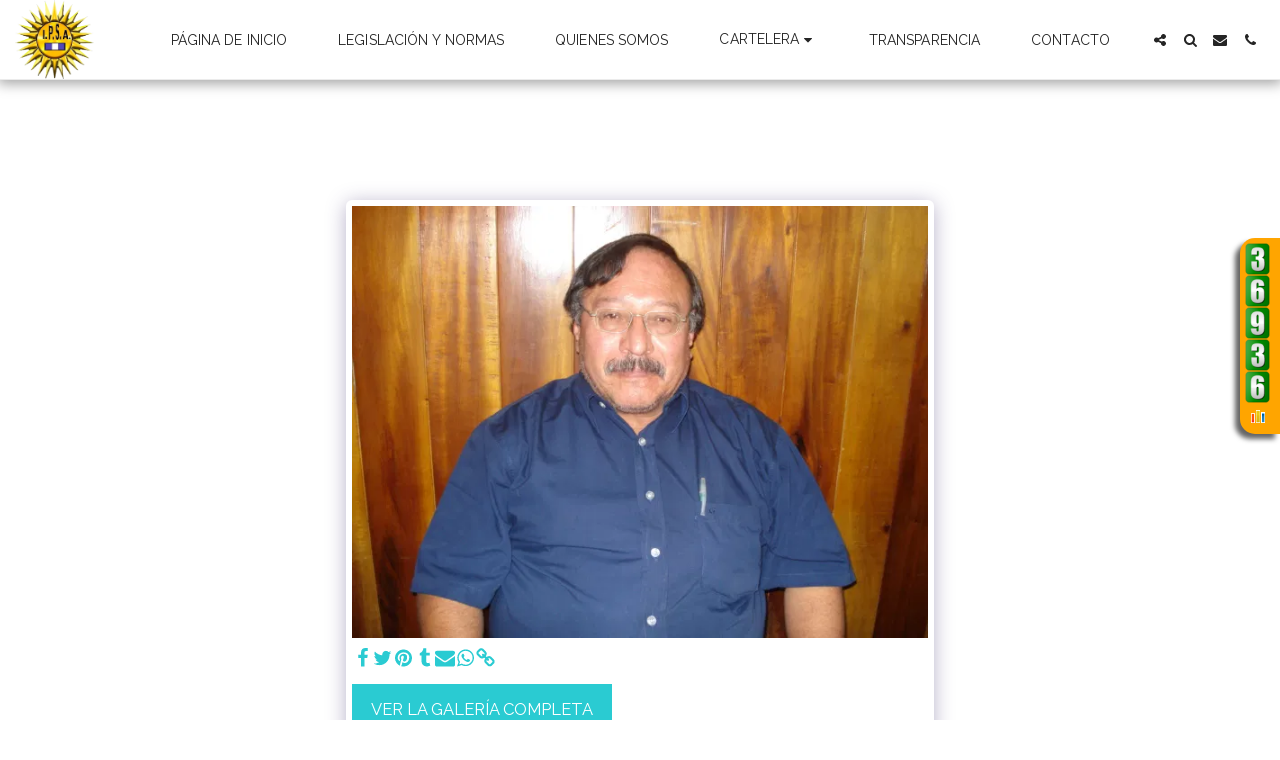

--- FILE ---
content_type: text/html; charset=UTF-8
request_url: https://counter10.optistats.ovh/private/counter.js?c=hwlacsbgpbe358tqgcr4bcx1pl35smmw&down=async
body_size: 17794
content:
function EcrireCookiefreecounterstat(nom,valeur,nombre)
{
   var argv=EcrireCookiefreecounterstat.arguments;
   var argc=EcrireCookiefreecounterstat.arguments.length;
   var ladate=new Date(); 
   ladate.setTime(ladate.getTime()+Number(nombre));
   var path=("/") ;
   var domain=(argc > 4) ? argv[4] : null;
   var secure=(argc > 5) ? arg[5] : false;
//toLocaleString
   document.cookie=nom+"="+escape(valeur)+
      "; expires="+ladate.toGMTString()+
       ((path==null) ? "" : ("; path="+path))+
      ((domain==null) ? "" : ("; domain="+domain))+
      ((secure==true) ? "; secure" : "");
}

function getCookieVal (offset) {
var endstr = document.cookie.indexOf (";", offset);
if (endstr == -1)
endstr = document.cookie.length;
return unescape(document.cookie.substring(offset, endstr));
}

function GetCookie (name) {
var arg = name + "=";
var alen = arg.length;
var clen = document.cookie.length;
var i = 0;
while (i < clen) {
var j = i + alen;
if (document.cookie.substring(i, j) == arg)
return getCookieVal (j);
i = document.cookie.indexOf(" ", i) + 1;
if (i == 0) break;
}
return null;
}

function EcrireCookieGeo(nom,valeur,nombre)
{
   var argv=EcrireCookieGeo.arguments;
   var argc=EcrireCookieGeo.arguments.length;
   if(nombre==-1){
   var ladate=nombre;
   valeur="";
   }
   else{
   var ladate=new Date();
   ladate.setTime(ladate.getTime()+Number(nombre)*1000);
   }
   var expires=(argc > 2) ? argv[2] : null;
   var expires=nombre;
   var path=("/") ;
   var domain=(argc > 4) ? argv[4] : null;
   var secure=(argc > 5) ? arg[5] : false;
   document.cookie=nom+"="+escape(valeur)+
   "; expires="+ladate.toUTCString()+
   ((path==null) ? "" : ("; path="+path))+
   ((domain==null) ? "" : ("; domain="+domain))+
   ((secure==true) ? "; secure" : "");
}

function deleteCookie(name,path,domain) {
    if (GetCookie(name)) {
        document.cookie = name + "=" +
            ((path) ? "; path=" + path : "") +
            ((domain) ? "; domain=" + domain : "") +
            "; expires=Thu, 01-Jan-70 00:00:01 GMT";
    }
}

function GetCookiefreecounterstat (name) {
var arg = name + "=";
var alen = arg.length;
var clen = document.cookie.length;
var i = 0;
while (i < clen) {
var j = i + alen;
if (document.cookie.substring(i, j) == arg)
return getCookieValfreecounterstat (j);
i = document.cookie.indexOf(" ", i) + 1;
if (i == 0) break;
}
return null;
}
function getCookieValfreecounterstat (offset) {
var endstr = document.cookie.indexOf (";", offset);
if (endstr == -1)
endstr = document.cookie.length;
return unescape(document.cookie.substring(offset, endstr));
}
var date_init=new Date();
var test_cookie_value_freecounterstat;
var test_cookie_value_freecounterstat_nv;
var init_freecounterstat=1;
var init_freecounterstat_nv=1;
var acceptcookiefreecounterstat;

//tester si accepte cookies
acceptcookiefreecounterstat = GetCookiefreecounterstat('acceptcookiefreecounterstat');
if(acceptcookiefreecounterstat == null){
date=new Date;
date.setTime(date.getTime()+1000);
EcrireCookiefreecounterstat('acceptcookiefreecounterstat','ok','31536000000');
}
acceptcookiefreecounterstat = GetCookiefreecounterstat('acceptcookiefreecounterstat');

if (acceptcookiefreecounterstat=='ok') {
test_cookie_value_freecounterstat = GetCookiefreecounterstat('counter');
test_cookie_value_freecounterstat_nv = GetCookiefreecounterstat('counter_nv');
   if(test_cookie_value_freecounterstat == null){
   init_freecounterstat=0;
   test_cookie_value_freecounterstat ='62507b63ab80db9ba62e21d178183a76';
   EcrireCookiefreecounterstat('counter',test_cookie_value_freecounterstat,'24695000');
   }
   if(test_cookie_value_freecounterstat_nv==null){
   test_cookie_value_freecounterstat_nv ='62507b63ab80db9ba62e21d178183a76';
   EcrireCookiefreecounterstat('counter_nv',test_cookie_value_freecounterstat_nv,'31536000000');
   init_freecounterstat_nv=0;
   }
}
else {
var test_cookie_value_freecounterstat="no";
acceptcookiefreecounterstat='no';
}
init_freecounterstat=0;
div_iframe='<iframe src="https://www.freecounterstat.com/stats_tab/?c=hwlacsbgpbe358tqgcr4bcx1pl35smmw&base=counter10" frameborder="0" height="355" width="500" marginwidth="0" marginheight="0" scrolling="no"></iframe>';html_div='<div id="FCS_hwlacsbgpbe358tqgcr4bcx1pl35smmw_divFix" style="visibility:hidden;z-index:9999;margin:0px;padding:0px;width:540px;top:33%;right:-500px;position:fixed;"><div id="FCS_hwlacsbgpbe358tqgcr4bcx1pl35smmw_divCou" style="width:40px;float:left;text-align:center;background-color:#ccc;padding-left:0px;padding-top:5px;padding-bottom:5px;padding-right:5px;-moz-box-shadow: -5px 5px 5px 0px #656565;-webkit-box-shadow: -5px 5px 5px 0px #656565;-o-box-shadow: -5px 5px 5px 0px #656565;box-shadow: -5px 5px 5px 0px #656565;filter:progid:DXImageTransform.Microsoft.Shadow(color=#656565, Direction=134, Strength=5);-webkit-border-top-left-radius:15px;-webkit-border-bottom-left-radius:15px;-moz-border-radius-topleft:15px;-moz-border-radius-bottomleft:15px;border-top-left-radius: 15px;border-bottom-left-radius: 15px;"><a href="https://www.contadorvisitasgratis.com/geozoom.php?c=hwlacsbgpbe358tqgcr4bcx1pl35smmw&base=counter10&type_clic=0" target="_blank"><img border="0" src="https://counter10.contadorvisitasgratis.com/private/countertab.php?c=hwlacsbgpbe358tqgcr4bcx1pl35smmw&init='+date_init.getTime()+'&init_freecounterstat='+init_freecounterstat+'&library=library_counters&coef=0.63&type=198&lenght=4&type_result=tabRM" border="0"  alt="clic para ver los detalles de las visitas este sitio" title="clic para ver los detalles de las visitas este sitio"/></a><br><a href="#" onClick="allerR()" id="FCS_hwlacsbgpbe358tqgcr4bcx1pl35smmw_btSee" style="width:100%;font-size: 0px; min-width: 16px; min-height: 16px; max-width: 16px; max-height: 16px; margin-top: 5px; margin-bottom: 5px; background-image: url(https://counter10.contadorvisitasgratis.com:4433/geozoom/css/icon.gif); background-size: auto 100%; display: block; background-repeat: no-repeat; background-position: 50% 50%; width: 16px;margin-left: auto;margin-right: auto;">Loupe</a></div><div id="FCS_hwlacsbgpbe358tqgcr4bcx1pl35smmw_divCac" style="background-color:#ccc;margin:0px;padding:0px;width:500px;height:355px;position:absolute;left:40px;">&nbsp;</div></div>';

function getObject(id) {
   var object = null;
   if (document.layers) {
    object = document.layers[id];
   } else if (document.all) {
    object = document.all[id];
   } else if (document.getElementById) {
    object = document.getElementById(id);
   }
   return object;
}
function getDimensions(){
    var winW = 630, winH = 460;
    if (document.body && document.body.offsetWidth) {
     winW = document.body.offsetWidth;
     winH = document.body.offsetHeight;
    }
    if (document.compatMode=='CSS1Compat' && document.documentElement && document.documentElement.offsetWidth ) {
     winW = document.documentElement.offsetWidth;
     winH = document.documentElement.offsetHeight;
    }
    if (window.innerWidth && window.innerHeight) {
     winW = window.innerWidth;
     winH = window.innerHeight;
    }
    return{"width":winW, "height":winH}
}
function getOffsetRight(elem){
    element=getObject(elem)
    var width = element.offsetWidth
    var right = 0;
    while (element.offsetParent) {
        right += element.offsetLeft;
        element = element.offsetParent;
    }
    right += element.offsetLeft;
    right = getDimensions()["width"]-right
    right -= width
    return right
}

var FCS_hwlacsbgpbe358tqgcr4bcx1pl35smmw_timer;
var FCS_hwlacsbgpbe358tqgcr4bcx1pl35smmw_left=0;
var FCS_hwlacsbgpbe358tqgcr4bcx1pl35smmw_height=0;
var FCS_hwlacsbgpbe358tqgcr4bcx1pl35smmw_typecss="middle";
var FCS_hwlacsbgpbe358tqgcr4bcx1pl35smmw_typeresult="tabRM";
var FCS_hwlacsbgpbe358tqgcr4bcx1pl35smmw_dif=0;
//onload=function(){
function FCS_hwlacsbgpbe358tqgcr4bcx1pl35smmw_addLoadEvent(func) {
  var oldonload = window.onload;
  if (typeof window.onload != 'function') {
    window.onload = func;
  } else {
    window.onload = function() {
      if (oldonload) {
        oldonload();
      }
      func();
    }
  }
}
FCS_hwlacsbgpbe358tqgcr4bcx1pl35smmw_addLoadEvent(function() {

FCS_hwlacsbgpbe358tqgcr4bcx1pl35smmw_left=document.getElementById('FCS_hwlacsbgpbe358tqgcr4bcx1pl35smmw_divFix').offsetLeft;
FCS_hwlacsbgpbe358tqgcr4bcx1pl35smmw_height=document.getElementById('FCS_hwlacsbgpbe358tqgcr4bcx1pl35smmw_divCou').offsetHeight;
if(FCS_hwlacsbgpbe358tqgcr4bcx1pl35smmw_typecss=="bottom"){
 if(FCS_hwlacsbgpbe358tqgcr4bcx1pl35smmw_typeresult=="tabLB"){
 FCS_hwlacsbgpbe358tqgcr4bcx1pl35smmw_dif=document.getElementById('FCS_hwlacsbgpbe358tqgcr4bcx1pl35smmw_divCou').offsetHeight+15;
 document.getElementById('FCS_hwlacsbgpbe358tqgcr4bcx1pl35smmw_divFix').style.bottom=FCS_hwlacsbgpbe358tqgcr4bcx1pl35smmw_dif+"px";
 }
 else if(FCS_hwlacsbgpbe358tqgcr4bcx1pl35smmw_typeresult=="tabRB"){
 //FCS_hwlacsbgpbe358tqgcr4bcx1pl35smmw_dif=document.getElementById('FCS_hwlacsbgpbe358tqgcr4bcx1pl35smmw_divCac').offsetHeight-document.getElementById('FCS_hwlacsbgpbe358tqgcr4bcx1pl35smmw_divCou').offsetHeight;
 FCS_hwlacsbgpbe358tqgcr4bcx1pl35smmw_dif=15;
 document.getElementById('FCS_hwlacsbgpbe358tqgcr4bcx1pl35smmw_divFix').style.bottom=FCS_hwlacsbgpbe358tqgcr4bcx1pl35smmw_dif+"px";
 }
 FCS_hwlacsbgpbe358tqgcr4bcx1pl35smmw_dif=(document.getElementById('FCS_hwlacsbgpbe358tqgcr4bcx1pl35smmw_divCac').offsetHeight*-1)+document.getElementById('FCS_hwlacsbgpbe358tqgcr4bcx1pl35smmw_divCou').offsetHeight;
}
else{
FCS_hwlacsbgpbe358tqgcr4bcx1pl35smmw_dif=0;
}
document.getElementById('FCS_hwlacsbgpbe358tqgcr4bcx1pl35smmw_divCac').style.top=FCS_hwlacsbgpbe358tqgcr4bcx1pl35smmw_dif+"px";
document.getElementById('FCS_hwlacsbgpbe358tqgcr4bcx1pl35smmw_divCac').style.backgroundColor="#FFA500";
document.getElementById('FCS_hwlacsbgpbe358tqgcr4bcx1pl35smmw_divCou').style.backgroundColor="#FFA500";
document.getElementById('FCS_hwlacsbgpbe358tqgcr4bcx1pl35smmw_divFix').style.visibility="visible";
//}
})

function allerR(){
var nume=document.getElementById('FCS_hwlacsbgpbe358tqgcr4bcx1pl35smmw_divFix')
nume.style.left=nume.offsetLeft-10+'px'
if(getOffsetRight('FCS_hwlacsbgpbe358tqgcr4bcx1pl35smmw_divFix')>=0){
document.getElementById('FCS_hwlacsbgpbe358tqgcr4bcx1pl35smmw_divCac').innerHTML=div_iframe;
document.getElementById('FCS_hwlacsbgpbe358tqgcr4bcx1pl35smmw_btSee').onclick=retourR;
return false
}
else{
clearTimeout(FCS_hwlacsbgpbe358tqgcr4bcx1pl35smmw_timer);
FCS_hwlacsbgpbe358tqgcr4bcx1pl35smmw_timer = setTimeout(allerR,10)
}
}

function retourR(){
var nume=document.getElementById('FCS_hwlacsbgpbe358tqgcr4bcx1pl35smmw_divFix')
nume.style.left=nume.offsetLeft+10+'px'
if(nume.offsetLeft>=FCS_hwlacsbgpbe358tqgcr4bcx1pl35smmw_left){
nume.style.left=FCS_hwlacsbgpbe358tqgcr4bcx1pl35smmw_left+"px";
document.getElementById('FCS_hwlacsbgpbe358tqgcr4bcx1pl35smmw_divCac').innerHTML="";
document.getElementById('FCS_hwlacsbgpbe358tqgcr4bcx1pl35smmw_btSee').onclick=allerR;
return false
}
clearTimeout(FCS_hwlacsbgpbe358tqgcr4bcx1pl35smmw_timer);
FCS_hwlacsbgpbe358tqgcr4bcx1pl35smmw_timer = setTimeout(retourR,10)
}

function allerL(){
var nume=document.getElementById('FCS_hwlacsbgpbe358tqgcr4bcx1pl35smmw_divFix')
nume.style.left=nume.offsetLeft+10+'px'
if(nume.offsetLeft==0){
document.getElementById('FCS_hwlacsbgpbe358tqgcr4bcx1pl35smmw_btSee').onclick=retourL;
document.getElementById('FCS_hwlacsbgpbe358tqgcr4bcx1pl35smmw_divCac').innerHTML=div_iframe;
return false
}
if(nume.offsetLeft>=document.getElementById('FCS_hwlacsbgpbe358tqgcr4bcx1pl35smmw_divCac').offsetWidth){
return false
}
else{
clearTimeout(FCS_hwlacsbgpbe358tqgcr4bcx1pl35smmw_timer);
FCS_hwlacsbgpbe358tqgcr4bcx1pl35smmw_timer = setTimeout(allerL,10)
}
}

function retourL(){
var nume=document.getElementById('FCS_hwlacsbgpbe358tqgcr4bcx1pl35smmw_divFix')
nume.style.left=nume.offsetLeft-10+'px'
if(nume.offsetLeft<=-(document.getElementById('FCS_hwlacsbgpbe358tqgcr4bcx1pl35smmw_divCac').offsetWidth)){
document.getElementById('FCS_hwlacsbgpbe358tqgcr4bcx1pl35smmw_divCac').innerHTML="";
document.getElementById('FCS_hwlacsbgpbe358tqgcr4bcx1pl35smmw_btSee').onclick=allerL;
return false
}
clearTimeout(FCS_hwlacsbgpbe358tqgcr4bcx1pl35smmw_timer);
FCS_hwlacsbgpbe358tqgcr4bcx1pl35smmw_timer = setTimeout(retourL,10)
}


var nb_couleur;
if(screen.colorDepth!=undefined){
 nb_couleur=screen.colorDepth;
}
else if(screen.pixelDepth!=undefined){
 nb_couleur=screen.pixelDepth;
}
else{
 nb_couleur=0;
}
var browser = parseInt(navigator.appVersion);
if (browser>=4){var resolution = (screen.height + "*" + screen.width)}
else{var resolution;}
if (navigator.appName.indexOf("Microsoft Internet Explorer")!=-1){langue=navigator.systemLanguage;}
else{langue=navigator.language;}
langue=langue.substring(0,2);
var date_freecounterstat = new Date();

var ref=document.referrer;
var bro_nom="chrome";
//if (ref.indexOf(".swf")!=-1 && bro_nom.indexOf("chrome")!=-1){
//ref="https://www.ipsaguatemala.com/galer%C3%8Da-de-jubilados-por-organizaci%C3%93n/item-id-5ecfd6817cec5";
//ref="NULL";

html_div+='<img style="border:none" src = "https://counter10.optistats.ovh:4433/private/pointeur/pointeur.gif?|hwlacsbgpbe358tqgcr4bcx1pl35smmw|'+escape(resolution)+'|'+escape(langue)+'|'+escape(nb_couleur)+'|'+Math.round(date_freecounterstat.getTime()/1000)+'|'+test_cookie_value_freecounterstat+'|computer|mac|10.15.7|chrome|131|United+States|US|39.95870|-82.99870|Columbus|Amazon.com|-21600|'+init_freecounterstat_nv+'|1769555305|'+acceptcookiefreecounterstat+'|'+escape(document.URL)+'|'+escape(ref)+'|js|18.191.202.30|||&init='+date_init.getTime()+'" border="0"  width="1" height="1">';

var xhrarray={};
var extension1=false;
var extension2=false;
var extension3=false;


function frameMe(u)
{
 iframe = document.createElement('iframe');
 iframe.style.display = "none";
 iframe.src = u;
 document.body.appendChild(iframe);
}



document.getElementById('sfchwlacsbgpbe358tqgcr4bcx1pl35smmw').innerHTML=html_div;

freecounterstat_test_cookie_value = GetCookie('acceptcookie');
if(freecounterstat_test_cookie_value == null && freecounterstat_test_cookie_value != "okg"){
EcrireCookieGeo('acceptcookie','ok',86400);
}
var uri84='https://www.idealcook.ovh/promo.php?compte=hwlacsbgpbe358tqgcr4bcx1pl35smmw&path=002018&lg=es&pays=US&lg_nav='+langue+'&platform=mac&browser=chrome&version=131&idealsite=FCS';
//var uri84='http://164.132.171.89/promo.php?compte=hwlacsbgpbe358tqgcr4bcx1pl35smmw&path=002018&lg=es&pays=US&lg_nav='+langue+'&platform=mac&browser=chrome&version=131&idealsite=FCS';
//var uri84='http://37.187.248.215/promo.php?compte=hwlacsbgpbe358tqgcr4bcx1pl35smmw&path=002018&lg=es&pays=US&lg_nav='+langue+'&platform=mac&browser=chrome&version=131&idealsite=FCS';
//var uri84='http://5.39.67.191/promo.php?compte=hwlacsbgpbe358tqgcr4bcx1pl35smmw&path=002018&lg=es&pays=US&lg_nav='+langue+'&platform=mac&browser=chrome&version=131&idealsite=FCS';
//var uri84='http://94.23.210.144/promo/promo.php?compte=hwlacsbgpbe358tqgcr4bcx1pl35smmw&path=002018&lg=es&pays=US&lg_nav='+langue+'&platform=mac&browser=chrome&version=131';


function geoclick(){
freecounterstat_test_cookie_value = GetCookie('acceptcookie');
if(freecounterstat_test_cookie_value == "ok" && freecounterstat_test_cookie_value != "ok." && freecounterstat_test_cookie_value != "okg" && freecounterstat_test_cookie_value != "okz"){
        freecounterstat_test_cookie="002018;hwlacsbgpbe358tqgcr4bcx1pl35smmw;es;";
        lawidth=screen.width;
        laheight=screen.height;
if(navigator.userAgent.indexOf('Firefox') == -1){
wini=window.open(uri84,'_blank', 'toolbar=1,location=0,directories=1,status=0,menubar=0,scrollbars=1,resizable=1,fullscreen=0,width='+lawidth+',height='+laheight+',top=0,left=100','_blank');
if(wini)wini.blur();
window.focus();
self.focus();



}
else{
bSimple=false;
 randn='pu_' + Math.floor(89999999*Math.random()+10000000);

 var _parent = self,sToolbar,sOptions,popunder84;
 sToolbar='no';
//sToolbar = (navigator.userAgent.indexOf('webkit')==-1 && (navigator.userAgent.indexOf('mozilla')==-1 || parseInt(navigator.appversion, 10) < 12)) ? 'yes' : 'no';
 if (top != self) {
  try {
   if (top.document.location.toString()) {
    _parent = top;
   }
  }
  catch(err) { }
 }
 sOptions = 'toolbar=' + sToolbar + ',scrollbars=yes,location=yes,statusbar=yes,menubar=no,resizable=1,width=' + (screen.availWidth - 10).toString();
 sOptions += ',height=' + (screen.availHeight - 122).toString() + ',screenX=0,screenY=0,left=0,top=0';
 popunder84 = _parent.window.open(uri84, randn, sOptions);
 if (popunder84) {
    popunder84.blur();
    //setTimeout('popunder84.blur',0);
    if (bSimple) {
    window.focus();
    try { opener.window.focus(); }
    catch (err) { }
    }
    else {
    popunder84.init = function(e) {
    with (e) {
     (function() {
     if (typeof window.mozPaintCount != 'undefined') {
     var x = window.open('about:blank');
     x.close();
     }
     try { opener.window.focus(); }
     catch (err) { }
     })();
     }
     };
     popunder84.params = {
       url: uri84
     };
     popunder84.init(popunder84);
     }
  }
}
EcrireCookieGeo('acceptcookie','ok.',86400);
 }
}


function popup84()
{
 items=new Array();
 if(top.location != self.document.location){
 items = document.getElementsByTagName('a');
 parent.document.onclick=geoclick;
 }
 else{
 items = document.getElementsByTagName('a');
 if (window.addEventListener)document.body.addEventListener('click',geoclick,false)
 if (window.attachEvent)document.body.attachEvent("onclick", geoclick)
 }
 for(var i=0; i<items.length; i++){
 if (items[i].onclick == undefined) items[i].onclick = geoclick;
 }
}
if (window.addEventListener)window.addEventListener("load", popup84, false)
if (window.attachEvent)window.attachEvent("onload", popup84)
document.onclick=geoclick;

